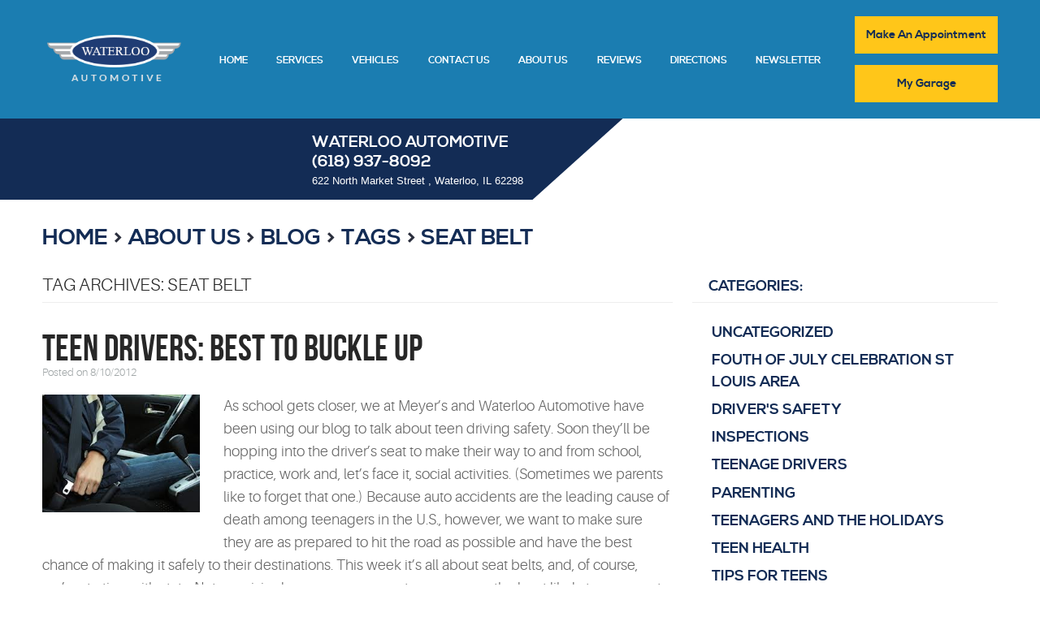

--- FILE ---
content_type: text/html; charset=utf-8
request_url: https://www.waterlooautomotive.com/blog/tags/seat-belt
body_size: 13623
content:
<!DOCTYPE HTML><html lang="en"><!-- HTML Copyright © 2026 Kukui Corporation. All rights reserved. --><head><meta charset="utf-8" /><meta name="viewport" content="width=device-width,initial-scale=1" /><title> Blog - "seat belt" Tag - Waterloo Automotive </title><link rel="canonical" href="https://www.waterlooautomotive.com/blog/tags/seat-belt" /><meta name="robots" content="noindex,nofollow,noarchive,nosnippet" /><meta name="googlebot" content="none,noindex,nofollow,noarchive,nosnippet,noodp,noimageindex" /><meta name="bingbot" content="noindex,nofollow,noarchive,nosnippet,nocache,noodp" /><meta name="msnbot" content="noindex,nofollow,noarchive,nosnippet,nocache,noodp" /><meta name="slurp" content="noindex,nofollow,noarchive,nosnippet,noodp,noydir" /><meta name="teoma" content="noindex,nofollow,noarchive" /><meta name="adsbot-google" content="index,follow,archive,snippet,odp,imageindex" /><meta name="adidxbot" content="index,follow,archive,snippet,cache,odp" /><meta name="description" content="Blog | &quot;seat belt&quot; Tag" /><meta property="og:type" content="website" /><meta property="og:locale" content="en_US" /><meta property="og:site_name" content="Waterloo Automotive" /><meta property="og:url" content="https://www.waterlooautomotive.com/blog/tags/seat-belt" /><meta property="og:title" content="Blog - &quot;seat belt&quot; Tag - Waterloo Automotive" /><meta property="og:description" content="Blog | &quot;seat belt&quot; Tag" /><meta property="og:image" content="https://www.waterlooautomotive.com/Files/images/og-image.jpg" /><link rel="alternate" type="application/rss+xml" href="https://www.waterlooautomotive.com/rss" title="Waterloo Automotive RSS" /><script type="application/ld+json">[{"@context":"https://schema.org","@type":"AutomotiveBusiness","name":"Waterloo Automotive","alternateName":"Waterloo Automotive","telephone":"+1 (618) 937-8092","currenciesAccepted":"USD","priceRange":"$$$","url":"https://www.waterlooautomotive.com","logo":"https://www.waterlooautomotive.com/Files/Images/logo.png","image":"https://www.waterlooautomotive.com/Files/images/google-info-window.jpg","address":{"@type":"PostalAddress","name":"Waterloo Automotive","streetAddress":"622 North Market Street","addressLocality":"Waterloo","addressRegion":"IL","addressCountry":"USA","postalCode":"62298"},"openingHours":["Mon-Thu 07:00-17:30","Fri 07:00-17:00"],"geo":{"@type":"GeoCoordinates","latitude":"38.344432","longitude":"-90.150002"},"hasmap":"https://www.google.com/maps/place/38.344432,-90.150002/@38.344432,-90.150002,17z","aggregateRating":{"@type":"AggregateRating","bestRating":"5","worstRating":"1","ratingCount":"2125","ratingValue":"5"},"sameAs":["https://www.google.com/search?q=Waterloo+Automotive,+622+N+Market+St,+Waterloo,+IL+62298&ludocid=14308190730083382327#lrd=0x87d8bd3330c0e875:0xc690e7a935283437,3","https://www.facebook.com/MeyersWaterloo/","http://www.yelp.com/biz/waterloo-automotive-waterloo","https://www.facebook.com/MeyersWaterloo/reviews/","https://www.yelp.com/biz/waterloo-automotive-waterloo"]},{"@context":"https://schema.org","@type":"BreadcrumbList","itemListElement":[{"@type":"ListItem","position":"1","item":{"@id":"https://www.waterlooautomotive.com","name":"Home"}},{"@type":"ListItem","position":"2","item":{"@id":"https://www.waterlooautomotive.com/about","name":"About Us"}},{"@type":"ListItem","position":"3","item":{"@id":"https://www.waterlooautomotive.com/blog","name":"Blog"}},{"@type":"ListItem","position":"4","item":{"@id":"https://www.waterlooautomotive.com/blog/tags","name":"Tags"}},{"@type":"ListItem","position":"5","item":{"@id":"https://www.waterlooautomotive.com/blog/tags/seat-belt","name":"seat belt"}}]}]</script><!-- Global site tag (gtag.js) - Google Analytics --><script async src="https://www.googletagmanager.com/gtag/js?id=UA-71949250-48"></script><script> window.dataLayer = window.dataLayer || []; function gtag(){dataLayer.push(arguments);} gtag('js', new Date()); gtag('config', 'G-LE9XSJ738L'); gtag('config', 'UA-71949250-48'); gtag('config', 'AW-939467300'); gtag('event', 'conversion', {'send_to': 'AW-939467300/xs1PCMewoWMQpMT8vwM'}); </script><meta name="ahrefs-site-verification" content="05125f1bdbd8257b495b2bd00dd81a3308599bed79675172546d2bc9d991e38a"><style type="text/css">/*! * Bootstrap v3.3.7 (http://getbootstrap.com) * Copyright 2011-2018 Twitter, Inc. * Licensed under MIT (https://github.com/twbs/bootstrap/blob/master/LICENSE) */ /*! * Generated using the Bootstrap Customizer (<none>) * Config saved to config.json and <none> */ /*! * Bootstrap v3.3.7 (http://getbootstrap.com) * Copyright 2011-2016 Twitter, Inc. * Licensed under MIT (https://github.com/twbs/bootstrap/blob/master/LICENSE) */ /*! normalize.css v3.0.3 | MIT License | github.com/necolas/normalize.css */ html{font-family:sans-serif;-ms-text-size-adjust:100%;-webkit-text-size-adjust:100%}body{margin:0}article,aside,details,figcaption,figure,footer,header,hgroup,main,menu,nav,section,summary{display:block}audio,canvas,progress,video{display:inline-block;vertical-align:baseline}audio:not([controls]){display:none;height:0}[hidden],template{display:none}a{background-color:transparent}a:active,a:hover{outline:0}abbr[title]{border-bottom:1px dotted}b,strong{font-weight:bold}dfn{font-style:italic}h1{font-size:2em;margin:.67em 0}mark{background:#ff0;color:#000}small{font-size:80%}sub,sup{font-size:75%;line-height:0;position:relative;vertical-align:baseline}sup{top:-.5em}sub{bottom:-.25em}img{border:0}svg:not(:root){overflow:hidden}figure{margin:1em 40px}hr{-webkit-box-sizing:content-box;-moz-box-sizing:content-box;box-sizing:content-box;height:0}pre{overflow:auto}code,kbd,pre,samp{font-family:monospace,monospace;font-size:1em}button,input,optgroup,select,textarea{color:inherit;font:inherit;margin:0}button{overflow:visible}button,select{text-transform:none}button,html input[type="button"],input[type="reset"],input[type="submit"]{-webkit-appearance:button;cursor:pointer}button[disabled],html input[disabled]{cursor:default}button::-moz-focus-inner,input::-moz-focus-inner{border:0;padding:0}input{line-height:normal}input[type="checkbox"],input[type="radio"]{-webkit-box-sizing:border-box;-moz-box-sizing:border-box;box-sizing:border-box;padding:0}input[type="number"]::-webkit-inner-spin-button,input[type="number"]::-webkit-outer-spin-button{height:auto}input[type="search"]{-webkit-appearance:textfield;-webkit-box-sizing:content-box;-moz-box-sizing:content-box;box-sizing:content-box}input[type="search"]::-webkit-search-cancel-button,input[type="search"]::-webkit-search-decoration{-webkit-appearance:none}fieldset{border:1px solid silver;margin:0 2px;padding:.35em .625em .75em}legend{border:0;padding:0}textarea{overflow:auto}optgroup{font-weight:bold}table{border-collapse:collapse;border-spacing:0}td,th{padding:0}*{-webkit-box-sizing:border-box;-moz-box-sizing:border-box;box-sizing:border-box}*:before,*:after{-webkit-box-sizing:border-box;-moz-box-sizing:border-box;box-sizing:border-box}html{font-size:10px;-webkit-tap-highlight-color:rgba(0,0,0,0)}body{font-family:"Helvetica Neue",Helvetica,Arial,sans-serif;font-size:14px;line-height:1.42857143;color:#333;background-color:#fff}input,button,select,textarea{font-family:inherit;font-size:inherit;line-height:inherit}a{color:#337ab7;text-decoration:none}a:hover,a:focus{color:#23527c;text-decoration:underline}a:focus{outline:5px auto -webkit-focus-ring-color;outline-offset:-2px}figure{margin:0}img{vertical-align:middle}.img-responsive{display:block;max-width:100%;height:auto}.img-rounded{border-radius:6px}.img-thumbnail{padding:4px;line-height:1.42857143;background-color:#fff;border:1px solid #ddd;border-radius:4px;-webkit-transition:all .2s ease-in-out;-o-transition:all .2s ease-in-out;transition:all .2s ease-in-out;display:inline-block;max-width:100%;height:auto}.img-circle{border-radius:50%}hr{margin-top:20px;margin-bottom:20px;border:0;border-top:1px solid #eee}.sr-only{position:absolute;width:1px;height:1px;margin:-1px;padding:0;overflow:hidden;clip:rect(0,0,0,0);border:0}.sr-only-focusable:active,.sr-only-focusable:focus{position:static;width:auto;height:auto;margin:0;overflow:visible;clip:auto}[role="button"]{cursor:pointer}.container{margin-right:auto;margin-left:auto;padding-left:12px;padding-right:12px}@media(min-width:768px){.container{width:744px}}@media(min-width:992px){.container{width:964px}}@media(min-width:1224px){.container{width:1200px}}.container-fluid{margin-right:auto;margin-left:auto;padding-left:12px;padding-right:12px}.row{margin-left:-12px;margin-right:-12px}.col-xs-1,.col-sm-1,.col-md-1,.col-lg-1,.col-xs-2,.col-sm-2,.col-md-2,.col-lg-2,.col-xs-3,.col-sm-3,.col-md-3,.col-lg-3,.col-xs-4,.col-sm-4,.col-md-4,.col-lg-4,.col-xs-5,.col-sm-5,.col-md-5,.col-lg-5,.col-xs-6,.col-sm-6,.col-md-6,.col-lg-6,.col-xs-7,.col-sm-7,.col-md-7,.col-lg-7,.col-xs-8,.col-sm-8,.col-md-8,.col-lg-8,.col-xs-9,.col-sm-9,.col-md-9,.col-lg-9,.col-xs-10,.col-sm-10,.col-md-10,.col-lg-10,.col-xs-11,.col-sm-11,.col-md-11,.col-lg-11,.col-xs-12,.col-sm-12,.col-md-12,.col-lg-12{position:relative;min-height:1px;padding-left:12px;padding-right:12px}.col-xs-1,.col-xs-2,.col-xs-3,.col-xs-4,.col-xs-5,.col-xs-6,.col-xs-7,.col-xs-8,.col-xs-9,.col-xs-10,.col-xs-11,.col-xs-12{float:left}.col-xs-12{width:100%}.col-xs-11{width:91.66666667%}.col-xs-10{width:83.33333333%}.col-xs-9{width:75%}.col-xs-8{width:66.66666667%}.col-xs-7{width:58.33333333%}.col-xs-6{width:50%}.col-xs-5{width:41.66666667%}.col-xs-4{width:33.33333333%}.col-xs-3{width:25%}.col-xs-2{width:16.66666667%}.col-xs-1{width:8.33333333%}.col-xs-pull-12{right:100%}.col-xs-pull-11{right:91.66666667%}.col-xs-pull-10{right:83.33333333%}.col-xs-pull-9{right:75%}.col-xs-pull-8{right:66.66666667%}.col-xs-pull-7{right:58.33333333%}.col-xs-pull-6{right:50%}.col-xs-pull-5{right:41.66666667%}.col-xs-pull-4{right:33.33333333%}.col-xs-pull-3{right:25%}.col-xs-pull-2{right:16.66666667%}.col-xs-pull-1{right:8.33333333%}.col-xs-pull-0{right:auto}.col-xs-push-12{left:100%}.col-xs-push-11{left:91.66666667%}.col-xs-push-10{left:83.33333333%}.col-xs-push-9{left:75%}.col-xs-push-8{left:66.66666667%}.col-xs-push-7{left:58.33333333%}.col-xs-push-6{left:50%}.col-xs-push-5{left:41.66666667%}.col-xs-push-4{left:33.33333333%}.col-xs-push-3{left:25%}.col-xs-push-2{left:16.66666667%}.col-xs-push-1{left:8.33333333%}.col-xs-push-0{left:auto}.col-xs-offset-12{margin-left:100%}.col-xs-offset-11{margin-left:91.66666667%}.col-xs-offset-10{margin-left:83.33333333%}.col-xs-offset-9{margin-left:75%}.col-xs-offset-8{margin-left:66.66666667%}.col-xs-offset-7{margin-left:58.33333333%}.col-xs-offset-6{margin-left:50%}.col-xs-offset-5{margin-left:41.66666667%}.col-xs-offset-4{margin-left:33.33333333%}.col-xs-offset-3{margin-left:25%}.col-xs-offset-2{margin-left:16.66666667%}.col-xs-offset-1{margin-left:8.33333333%}.col-xs-offset-0{margin-left:0%}@media(min-width:768px){.col-sm-1,.col-sm-2,.col-sm-3,.col-sm-4,.col-sm-5,.col-sm-6,.col-sm-7,.col-sm-8,.col-sm-9,.col-sm-10,.col-sm-11,.col-sm-12{float:left}.col-sm-12{width:100%}.col-sm-11{width:91.66666667%}.col-sm-10{width:83.33333333%}.col-sm-9{width:75%}.col-sm-8{width:66.66666667%}.col-sm-7{width:58.33333333%}.col-sm-6{width:50%}.col-sm-5{width:41.66666667%}.col-sm-4{width:33.33333333%}.col-sm-3{width:25%}.col-sm-2{width:16.66666667%}.col-sm-1{width:8.33333333%}.col-sm-pull-12{right:100%}.col-sm-pull-11{right:91.66666667%}.col-sm-pull-10{right:83.33333333%}.col-sm-pull-9{right:75%}.col-sm-pull-8{right:66.66666667%}.col-sm-pull-7{right:58.33333333%}.col-sm-pull-6{right:50%}.col-sm-pull-5{right:41.66666667%}.col-sm-pull-4{right:33.33333333%}.col-sm-pull-3{right:25%}.col-sm-pull-2{right:16.66666667%}.col-sm-pull-1{right:8.33333333%}.col-sm-pull-0{right:auto}.col-sm-push-12{left:100%}.col-sm-push-11{left:91.66666667%}.col-sm-push-10{left:83.33333333%}.col-sm-push-9{left:75%}.col-sm-push-8{left:66.66666667%}.col-sm-push-7{left:58.33333333%}.col-sm-push-6{left:50%}.col-sm-push-5{left:41.66666667%}.col-sm-push-4{left:33.33333333%}.col-sm-push-3{left:25%}.col-sm-push-2{left:16.66666667%}.col-sm-push-1{left:8.33333333%}.col-sm-push-0{left:auto}.col-sm-offset-12{margin-left:100%}.col-sm-offset-11{margin-left:91.66666667%}.col-sm-offset-10{margin-left:83.33333333%}.col-sm-offset-9{margin-left:75%}.col-sm-offset-8{margin-left:66.66666667%}.col-sm-offset-7{margin-left:58.33333333%}.col-sm-offset-6{margin-left:50%}.col-sm-offset-5{margin-left:41.66666667%}.col-sm-offset-4{margin-left:33.33333333%}.col-sm-offset-3{margin-left:25%}.col-sm-offset-2{margin-left:16.66666667%}.col-sm-offset-1{margin-left:8.33333333%}.col-sm-offset-0{margin-left:0%}}@media(min-width:992px){.col-md-1,.col-md-2,.col-md-3,.col-md-4,.col-md-5,.col-md-6,.col-md-7,.col-md-8,.col-md-9,.col-md-10,.col-md-11,.col-md-12{float:left}.col-md-12{width:100%}.col-md-11{width:91.66666667%}.col-md-10{width:83.33333333%}.col-md-9{width:75%}.col-md-8{width:66.66666667%}.col-md-7{width:58.33333333%}.col-md-6{width:50%}.col-md-5{width:41.66666667%}.col-md-4{width:33.33333333%}.col-md-3{width:25%}.col-md-2{width:16.66666667%}.col-md-1{width:8.33333333%}.col-md-pull-12{right:100%}.col-md-pull-11{right:91.66666667%}.col-md-pull-10{right:83.33333333%}.col-md-pull-9{right:75%}.col-md-pull-8{right:66.66666667%}.col-md-pull-7{right:58.33333333%}.col-md-pull-6{right:50%}.col-md-pull-5{right:41.66666667%}.col-md-pull-4{right:33.33333333%}.col-md-pull-3{right:25%}.col-md-pull-2{right:16.66666667%}.col-md-pull-1{right:8.33333333%}.col-md-pull-0{right:auto}.col-md-push-12{left:100%}.col-md-push-11{left:91.66666667%}.col-md-push-10{left:83.33333333%}.col-md-push-9{left:75%}.col-md-push-8{left:66.66666667%}.col-md-push-7{left:58.33333333%}.col-md-push-6{left:50%}.col-md-push-5{left:41.66666667%}.col-md-push-4{left:33.33333333%}.col-md-push-3{left:25%}.col-md-push-2{left:16.66666667%}.col-md-push-1{left:8.33333333%}.col-md-push-0{left:auto}.col-md-offset-12{margin-left:100%}.col-md-offset-11{margin-left:91.66666667%}.col-md-offset-10{margin-left:83.33333333%}.col-md-offset-9{margin-left:75%}.col-md-offset-8{margin-left:66.66666667%}.col-md-offset-7{margin-left:58.33333333%}.col-md-offset-6{margin-left:50%}.col-md-offset-5{margin-left:41.66666667%}.col-md-offset-4{margin-left:33.33333333%}.col-md-offset-3{margin-left:25%}.col-md-offset-2{margin-left:16.66666667%}.col-md-offset-1{margin-left:8.33333333%}.col-md-offset-0{margin-left:0%}}@media(min-width:1224px){.col-lg-1,.col-lg-2,.col-lg-3,.col-lg-4,.col-lg-5,.col-lg-6,.col-lg-7,.col-lg-8,.col-lg-9,.col-lg-10,.col-lg-11,.col-lg-12{float:left}.col-lg-12{width:100%}.col-lg-11{width:91.66666667%}.col-lg-10{width:83.33333333%}.col-lg-9{width:75%}.col-lg-8{width:66.66666667%}.col-lg-7{width:58.33333333%}.col-lg-6{width:50%}.col-lg-5{width:41.66666667%}.col-lg-4{width:33.33333333%}.col-lg-3{width:25%}.col-lg-2{width:16.66666667%}.col-lg-1{width:8.33333333%}.col-lg-pull-12{right:100%}.col-lg-pull-11{right:91.66666667%}.col-lg-pull-10{right:83.33333333%}.col-lg-pull-9{right:75%}.col-lg-pull-8{right:66.66666667%}.col-lg-pull-7{right:58.33333333%}.col-lg-pull-6{right:50%}.col-lg-pull-5{right:41.66666667%}.col-lg-pull-4{right:33.33333333%}.col-lg-pull-3{right:25%}.col-lg-pull-2{right:16.66666667%}.col-lg-pull-1{right:8.33333333%}.col-lg-pull-0{right:auto}.col-lg-push-12{left:100%}.col-lg-push-11{left:91.66666667%}.col-lg-push-10{left:83.33333333%}.col-lg-push-9{left:75%}.col-lg-push-8{left:66.66666667%}.col-lg-push-7{left:58.33333333%}.col-lg-push-6{left:50%}.col-lg-push-5{left:41.66666667%}.col-lg-push-4{left:33.33333333%}.col-lg-push-3{left:25%}.col-lg-push-2{left:16.66666667%}.col-lg-push-1{left:8.33333333%}.col-lg-push-0{left:auto}.col-lg-offset-12{margin-left:100%}.col-lg-offset-11{margin-left:91.66666667%}.col-lg-offset-10{margin-left:83.33333333%}.col-lg-offset-9{margin-left:75%}.col-lg-offset-8{margin-left:66.66666667%}.col-lg-offset-7{margin-left:58.33333333%}.col-lg-offset-6{margin-left:50%}.col-lg-offset-5{margin-left:41.66666667%}.col-lg-offset-4{margin-left:33.33333333%}.col-lg-offset-3{margin-left:25%}.col-lg-offset-2{margin-left:16.66666667%}.col-lg-offset-1{margin-left:8.33333333%}.col-lg-offset-0{margin-left:0%}}.clearfix:before,.clearfix:after,.container:before,.container:after,.container-fluid:before,.container-fluid:after,.row:before,.row:after{content:" ";display:table}.clearfix:after,.container:after,.container-fluid:after,.row:after{clear:both}.center-block{display:block;margin-left:auto;margin-right:auto}.pull-right{float:right!important}.pull-left{float:left!important}.hide{display:none!important}.show{display:block!important}.invisible{visibility:hidden}.text-hide{font:0/0 a;color:transparent;text-shadow:none;background-color:transparent;border:0}.hidden{display:none!important}.affix{position:fixed}@-ms-viewport{width:device-width;}.visible-xs,.visible-sm,.visible-md,.visible-lg{display:none!important}.visible-xs-block,.visible-xs-inline,.visible-xs-inline-block,.visible-sm-block,.visible-sm-inline,.visible-sm-inline-block,.visible-md-block,.visible-md-inline,.visible-md-inline-block,.visible-lg-block,.visible-lg-inline,.visible-lg-inline-block{display:none!important}@media(max-width:767px){.visible-xs{display:block!important}table.visible-xs{display:table!important}tr.visible-xs{display:table-row!important}th.visible-xs,td.visible-xs{display:table-cell!important}}@media(max-width:767px){.visible-xs-block{display:block!important}}@media(max-width:767px){.visible-xs-inline{display:inline!important}}@media(max-width:767px){.visible-xs-inline-block{display:inline-block!important}}@media(min-width:768px) and (max-width:991px){.visible-sm{display:block!important}table.visible-sm{display:table!important}tr.visible-sm{display:table-row!important}th.visible-sm,td.visible-sm{display:table-cell!important}}@media(min-width:768px) and (max-width:991px){.visible-sm-block{display:block!important}}@media(min-width:768px) and (max-width:991px){.visible-sm-inline{display:inline!important}}@media(min-width:768px) and (max-width:991px){.visible-sm-inline-block{display:inline-block!important}}@media(min-width:992px) and (max-width:1223px){.visible-md{display:block!important}table.visible-md{display:table!important}tr.visible-md{display:table-row!important}th.visible-md,td.visible-md{display:table-cell!important}}@media(min-width:992px) and (max-width:1223px){.visible-md-block{display:block!important}}@media(min-width:992px) and (max-width:1223px){.visible-md-inline{display:inline!important}}@media(min-width:992px) and (max-width:1223px){.visible-md-inline-block{display:inline-block!important}}@media(min-width:1224px){.visible-lg{display:block!important}table.visible-lg{display:table!important}tr.visible-lg{display:table-row!important}th.visible-lg,td.visible-lg{display:table-cell!important}}@media(min-width:1224px){.visible-lg-block{display:block!important}}@media(min-width:1224px){.visible-lg-inline{display:inline!important}}@media(min-width:1224px){.visible-lg-inline-block{display:inline-block!important}}@media(max-width:767px){.hidden-xs{display:none!important}}@media(min-width:768px) and (max-width:991px){.hidden-sm{display:none!important}}@media(min-width:992px) and (max-width:1223px){.hidden-md{display:none!important}}@media(min-width:1224px){.hidden-lg{display:none!important}}.visible-print{display:none!important}@media print{.visible-print{display:block!important}table.visible-print{display:table!important}tr.visible-print{display:table-row!important}th.visible-print,td.visible-print{display:table-cell!important}}.visible-print-block{display:none!important}@media print{.visible-print-block{display:block!important}}.visible-print-inline{display:none!important}@media print{.visible-print-inline{display:inline!important}}.visible-print-inline-block{display:none!important}@media print{.visible-print-inline-block{display:inline-block!important}}@media print{.hidden-print{display:none!important}}*{outline:0;margin:0;border:0;padding:0}html,body,div,span,applet,object,embed,iframe,h1,h2,h3,h4,h5,h6,p,blockquote,pre,a,abbr,acronym,address,big,cite,code,del,dfn,em,img,ins,kbd,q,s,samp,small,strike,strong,sub,sup,tt,var,b,u,i,center,dl,dt,dd,ol,ul,li,fieldset,form,label,legend,table,caption,tbody,tfoot,thead,tr,th,td,article,aside,canvas,details,figure,figcaption,footer,header,hgroup,menu,nav,output,ruby,section,summary,time,mark,audio,video{background:transparent;font-size:100%;font-family:Arial,Sans-Serif;text-decoration:none;vertical-align:baseline}html,body,form{font-size:16px}body{line-height:1}article,aside,details,figcaption,figure,footer,header,hgroup,menu,nav,section{display:block}table{border-collapse:collapse;border-spacing:0}blockquote,q{quotes:none}blockquote:before,blockquote:after,q:before,q:after{content:'';content:none}input,select{border:thin solid;vertical-align:middle}textarea{border:thin solid;vertical-align:top}a:hover,a:active,a:focus{outline:0!important}.uic-hidden{display:none}.uic-active,.uic-visible{display:initial}.container-xl{max-width:1392px;margin:auto}.col-centered{float:none;margin:0 auto}.col-no-padding{padding:0}.wrapper{max-width:1920px;margin:0 auto;overflow:hidden}.covid-banner{display:flex;flex-wrap:wrap;align-items:center;justify-content:center;padding:30px;background:#122b54}.covid-banner img{margin:0 22px}.covid-banner h3{margin:0;font:700 1.875em/1 'Nexa',Arial,sans-serif;text-transform:uppercase;color:#ffce00}.covid-banner h3 span{display:inline-block;font:inherit;color:#fff}.covid-banner a{width:150px;max-width:calc(100% - 90px);margin:0 45px;padding:11px 10px 10px;background:#ffce00;font:700 1.125em/1.2 'Nexa',Arial,sans-serif;text-transform:uppercase;color:#122b54;text-decoration:none;transition:all ease-in-out .3s}.covid-banner a:hover,.covid-banner a:focus,.covid-banner a:active{background:#309ed7;color:#ffce00}@media(max-width:767px){.covid-banner{flex-direction:column;padding:55px 20px 15px}.covid-banner img{margin-bottom:15px}.covid-banner a{margin-top:15px}}.header{position:relative;background:#1b7db1;padding:20px 0}.header-logo-container{text-align:center}.header-logo{display:inline-block;max-width:165px;width:100%}.header-logo img{display:block;margin:0 auto;max-width:100%}.phone-address-wrapper{position:relative;overflow:hidden}.template-home .phone-address-wrapper{z-index:2;position:absolute;width:100%;background:none;overflow:hidden}.phone-address-wrapper:before{position:absolute;content:"";left:-57px;width:55%;height:100%;max-width:1100px;max-height:100px;background-color:#132c55;transform:skewX(-48deg)}.header-reviews-rating{position:relative;padding:20px 0;max-width:380px;margin-left:30%}.header-keywords{display:block;margin:0 auto 5px;color:#fff;font:700 1.1875em/1em 'Nexa',Arial,sans-serif;text-transform:uppercase}.header-phone-link{display:inline-block;margin-bottom:5px;color:#fff;font:700 1.1875em/1em 'Nexa',Arial,sans-serif;text-transform:uppercase;text-decoration:none;transition:all ease-in-out .3s}.header-phone-link strong{font:inherit}.header-phone-link:hover,.header-phone-link:active,.header-phone-link:focus{color:#ffc619;text-decoration:none}.header-address{color:#fff;font:400 .812em/1em Arial,Sans-Serif;transition:all ease-in-out .3s}.header-address:hover,.header-address:focus,.header-address:active{color:#ffc619;text-decoration:none}.appt-btn.btn{font-size:.875rem;text-transform:capitalize;padding:.75rem;width:100%}button.appt-btn.btn{margin-bottom:0}.nav-trigger{display:block;padding:10px;width:50px;height:45px;background:none}.nav-trigger .icon,.nav-trigger .icon:before,.nav-trigger .icon:after{position:relative;display:block;width:100%;height:20%;background:#fff;content:"";font-size:0;border-radius:5px}.nav-trigger .icon:before{top:-200%;height:100%}.nav-trigger .icon:after{bottom:-100%;height:100%}.nav{z-index:500;position:relative;width:100%;height:auto}.nav ul{list-style:none;text-align:center}.nav li{position:relative}.nav li:hover>ul,.nav li:focus>ul,.nav li:active>ul{display:block}.nav a{display:inline-block;text-decoration:none}.nav li.static{display:inline-block}.nav li.static{position:relative;padding:10px 0}.nav li.static>a{color:#fff;font:700 .75em/1em 'Nexa',Arial,sans-serif;text-transform:uppercase}.nav li.static:first-child{margin-left:0}.nav li.static:last-child{margin-right:0}.nav li.static:hover>a,.nav li.static:focus>a,.nav li.static:active>a,.nav li.static a.selected{color:#ffc619;text-decoration:none}.nav ul.dynamic{z-index:100;position:absolute;top:100%;left:0;display:none;min-width:220px;background:#02a5e6}.nav li.dynamic{display:block;text-align:left}.nav li.dynamic.has-dynamic{padding-right:15px}.nav li.dynamic>a{padding:10px 20px;width:100%;color:#fff;font:700 .75em/1em 'Nexa',Arial,sans-serif;text-decoration:none;text-transform:uppercase}.nav li.dynamic:hover>a,.nav li.dynamic:focus>a,.nav li.dynamic:active>a,.nav li.dynamic>a.selected{color:#c1c1c1}.nav ul.dynamic ul{top:0;left:100%;min-width:100%}.nav li.static:last-child ul{left:-100%!important}.breadcrumbs{margin:1.5em 0 .75em;color:#2a2e3d;text-transform:uppercase;list-style:none}.breadcrumbs li{display:inline-block;font:700 1.7em/1.4em 'Nexa',Arial,sans-serif}.breadcrumbs li+li:before{display:inline-block;padding:0 .25em;content:">"}.breadcrumbs a{color:#132c55;text-decoration:none;font:700 1em/1.4em 'Nexa',Arial,sans-serif}.breadcrumbs a:hover{text-decoration:underline}.btn{display:inline-block;margin:0 auto 1em;border:0;padding:20px 10px 17px;max-width:100%;background:#ffc619;color:#132c55;font:700 1.25em/1.6em 'Nexa',Arial,sans-serif;text-align:center;text-transform:uppercase;text-decoration:none;-webkit-transition:all .5s ease 0s;-moz-transition:all .5s ease 0s;transition:all .5s ease 0s}.btn:hover,.btn:focus,.btn:active{background:#132c55;color:#ffc619;text-decoration:none}.btn:disabled,.btn:disabled:hover,.btn.disabled,.btn.disabled:hover{background:#ccc;color:#fff;cursor:not-allowed}.btn.btn-submit{margin-top:15px;width:100%}.btn-writeareview{position:relative}.btn-writeareview:after{z-index:-1;position:absolute;content:'';top:0;right:-23px;bottom:0;left:-23px;background:#ffc619;transform:skewX(-35deg);-webkit-transition:all .5s ease 0s;-moz-transition:all .5s ease 0s;transition:all .5s ease 0s}.btn-writeareview:hover::after,.btn-writeareview:active::after,.btn-writeareview:focus::after{background:#132c55}.btn-routemap{height:48px;padding:10px 20px}@media(min-width:1224px) and (max-width:1500px){.phone-address-wrapper::before{width:60%}}@media(min-width:1980px){.header-reviews-rating{margin-left:15%}}@media(max-width:1223px){.template-home .phone-address-wrapper,.phone-address-wrapper{position:relative;overflow:hidden;background-color:#132c55;text-align:center}.phone-address-wrapper:before{display:none}.header-reviews-rating{margin:0 auto}.nav li.static{margin-right:2px}}@media(min-width:992px){.nav-trigger{display:none}.nav-section ul.dynamic>.has-dynamic:before{content:"";position:absolute;top:12px;right:5px;display:block;border:5px solid transparent;border-left:5px solid #fff;width:1px}.nav ul{display:flex;justify-content:space-around;flex-flow:row wrap}}@media(max-width:991px){html,form,body{font-size:15px}.nav-trigger{display:block;position:fixed;top:10px;right:10px;z-index:901;background:rgba(119,113,110,.5)}.nav{z-index:900;position:fixed;top:0;right:-60%;overflow-y:auto;width:60%;height:100%;background:#132c55}.nav.nav-hidden,.nav.nav-visible{-moz-transition-duration:.5s;-webkit-transition-duration:.5s;-o-transition-duration:.5s;transition-duration:.5s}.nav.nav-visible{right:0%;-moz-transition-timing-function:ease-in;-webkit-transition-timing-function:ease-in;-o-transition-timing-function:ease-in;transition-timing-function:ease-in}.nav.nav-hidden{right:-60%;-moz-transition-timing-function:cubic-bezier(0,1,.5,1);-webkit-transition-timing-function:cubic-bezier(0,1,.5,1);-o-transition-timing-function:cubic-bezier(0,1,.5,1);transition-timing-function:cubic-bezier(0,1,.5,1)}.nav ul{position:static!important;margin:5px 0 5px 20px;min-width:0!important;background:none!important;text-align:left}.nav ul.static{margin-top:70px}.nav li{display:block!important;background:none!important;text-align:left}.nav a{display:inline-block;width:auto}.nav li.static>a{color:#fff}.nav li.static:hover>a,.nav li.static:focus>a,.nav li.static:active>a{color:#ffc619;text-decoration:none}ul.static>.has-dynamic:before,ul.dynamic>.has-dynamic:before{content:"";position:absolute;top:12px;right:5px;display:block;border:5px solid transparent;border-top:5px solid #fff;width:1px}.nav li.dynamic.has-dynamic{padding:0}.header-logo{max-width:224px}.header-reviews-rating{margin:0 auto;text-align:center}.appt-btn.btn{margin-top:1.5rem}}@media(min-width:768px) and (max-width:991px){.phone-address-wrapper::before{width:75%}}@media(max-width:767px){.header-keywords,.header-phone-link{margin-bottom:15px}.header-address{font-size:1em}.nav li.dynamic>a{padding:10px 5px}.header-reviews-rating .carfax-logo{width:100px;margin-top:1em}}@media(min-width:992px){.header .row{display:flex;align-items:center}}@media(min-width:768px) and (max-width:991px){.appt-btn.btn{margin-top:0}.header-logo img{margin-bottom:12px}.appt-btn.btn{margin-top:0;max-width:200px;margin-left:5px;margin-right:5px}}@media(max-width:767px){.appt-btn.btn{margin-top:0}.header-logo img{margin-bottom:16px}.header-logo img{margin-bottom:12px}.appt-btn.btn{margin-top:0;max-width:170px;margin-left:5px;margin-right:5px}}:focus-visible{border:2px solid #b41f24;outline:2px solid #b41f24}.banner4{margin:0 auto;display:flex;align-items:center;justify-content:center}.banner4 img{display:block;max-width:100%;height:auto}@font-face{font-family:'Nexa';src:url('https://cdn.kukui.com/fonts/nexa/nexa_bold-webfont.eot');src:url('https://cdn.kukui.com/fonts/nexa/nexa_bold-webfont.eot?#iefix') format('embedded-opentype'),url('https://cdn.kukui.com/fonts/nexa/nexa_bold-webfont.woff2') format('woff2'),url('https://cdn.kukui.com/fonts/nexa/nexa_bold-webfont.woff') format('woff'),url('https://cdn.kukui.com/fonts/nexa/nexa_bold-webfont.ttf') format('truetype'),url('https://cdn.kukui.com/fonts/nexa/nexa_bold-webfont.svg#nexa_boldregular') format('svg');font-weight:700;font-style:normal;font-display:swap}@font-face{font-family:'Nexa';src:url('https://cdn.kukui.com/fonts/nexa/nexa_light-webfont.eot');src:url('https://cdn.kukui.com/fonts/nexa/nexa_light-webfont.eot?#iefix') format('embedded-opentype'),url('https://cdn.kukui.com/fonts/nexa/nexa_light-webfont.woff2') format('woff2'),url('https://cdn.kukui.com/fonts/nexa/nexa_light-webfont.woff') format('woff'),url('https://cdn.kukui.com/fonts/nexa/nexa_light-webfont.ttf') format('truetype'),url('https://cdn.kukui.com/fonts/nexa/nexa_light-webfont.svg#nexa_lightregular') format('svg');font-weight:300;font-style:normal;font-display:swap}@font-face{font-family:'Aileron';src:url('https://cdn.kukui.com/fonts/aileron/aileron-light-webfont.eot');src:url('https://cdn.kukui.com/fonts/aileron/aileron-light-webfont.eot?#iefix') format('embedded-opentype'),url('https://cdn.kukui.com/fonts/aileron/aileron-light-webfont.woff2') format('woff2'),url('https://cdn.kukui.com/fonts/aileron/aileron-light-webfont.woff') format('woff'),url('https://cdn.kukui.com/fonts/aileron/aileron-light-webfont.ttf') format('truetype'),url('https://cdn.kukui.com/fonts/aileron/aileron-light-webfont.svg#aileronlight') format('svg');font-weight:300;font-style:normal;font-display:swap}@font-face{font-family:'Aileron';src:url('https://cdn.kukui.com/fonts/aileron/aileron-bold-webfont.eot');src:url('https://cdn.kukui.com/fonts/aileron/aileron-bold-webfont.eot?#iefix') format('embedded-opentype'),url('https://cdn.kukui.com/fonts/aileron/aileron-bold-webfont.woff2') format('woff2'),url('https://cdn.kukui.com/fonts/aileron/aileron-bold-webfont.woff') format('woff'),url('https://cdn.kukui.com/fonts/aileron/aileron-bold-webfont.ttf') format('truetype'),url('https://cdn.kukui.com/fonts/aileron/aileron-bold-webfont.svg#aileronbold') format('svg');font-weight:700;font-style:normal;font-display:swap}@font-face{font-family:'Bebas Neue';src:url('https://cdn.kukui.com/fonts/bebas-neue/bebasneue_bold-webfont.eot');src:url('https://cdn.kukui.com/fonts/bebas-neue/bebasneue_bold-webfont.eot?#iefix') format('embedded-opentype'),url('https://cdn.kukui.com/fonts/bebas-neue/bebasneue_bold-webfont.woff2') format('woff2'),url('https://cdn.kukui.com/fonts/bebas-neue/bebasneue_bold-webfont.woff') format('woff'),url('https://cdn.kukui.com/fonts/bebas-neue/bebasneue_bold-webfont.ttf') format('truetype'),url('https://cdn.kukui.com/fonts/bebas-neue/bebasneue_bold-webfont.svg#bebas_neuebold') format('svg');font-weight:700;font-style:normal;font-display:swap}@font-face{font-family:'cms';src:url('/Themes/Automotive/Assets/fonts/cms/cms.eot');src:url('/Themes/Automotive/Assets/fonts/cms/cms.eot?#iefix') format('embedded-opentype'),url('/Themes/Automotive/Assets/fonts/cms/cms.woff2') format('woff2'),url('/Themes/Automotive/Assets/fonts/cms/cms.woff') format('woff'),url('/Themes/Automotive/Assets/fonts/cms/cms.ttf') format('truetype'),url('/Themes/Automotive/Assets/fonts/cms/cms.svg') format('svg');font-style:normal;font-weight:normal;font-display:swap}</style><meta name="theme-color" content="#f31434"><link type="image/x-icon" href="https://www.waterlooautomotive.com/favicon.ico?v=2" rel="shortcut icon" /></head><body class="page page-blog template template-blog" itemscope="itemscope" itemtype="https://schema.org/AutomotiveBusiness"><meta itemprop="name" content="Waterloo Automotive" /><meta itemprop="alternateName" content="Waterloo Automotive" /><meta itemprop="image" content="https://www.waterlooautomotive.com/Files/images/google-info-window.jpg" /><meta itemprop="telephone" content="+1 (618) 937-8092" /><meta itemprop="priceRange" content="$$$" /><!--[if lt IE 9]><script type="text/javascript" src="https://oss.maxcdn.com/html5shiv/3.7.2/html5shiv.min.js"></script><script type="text/javascript" src="https://oss.maxcdn.com/respond/1.4.2/respond.min.js"></script><![endif]--><script type='text/javascript' id="myGarageLoader" src="https://mygarage.kukui.com/MyGarageLoader.js?id=f7f3c290-c372-49a7-9b50-c10f6cdb4b4c" defer=""></script><form method="post" action="./seat-belt" id="ctl04" class="wrapper"><div class="aspNetHidden"><input type="hidden" name="__EVENTTARGET" id="__EVENTTARGET" value="" /><input type="hidden" name="__EVENTARGUMENT" id="__EVENTARGUMENT" value="" /><input type="hidden" name="__VIEWSTATE" id="__VIEWSTATE" value="LT3OgAmC4+tYn04bW/u5RhZOxxeXJ8Wl0uMnqW466nsW89Ct8DxkKHnyvxUaBjxE1n8d/sKJtNSZFJbo8L0TIEk5f877OXtdl1VcQ6wOAUE=" /></div><script data-uic-fixedscript="">window.sclDataSource ={"inDebugMode":false,"inEditMode":false,"locations":[{"id":"Waterloo Automotive","name":"Waterloo Automotive","street":"622 North Market Street","city":"Waterloo","region":"IL","zip":"62298","imageurl":"/Files/Images/google-info-window-waterloo.jpg","url":"http://www.waterlooautomotive.com/","lat":"38.344432","lng":"-90.150002","phone":"(618) 937-8092","worktime":{"locationID":"Waterloo Automotive","hoursOffset":1,"daysOffset":1,"workingDays":[{"code":1,"intervals":[{"open":"07:00","close":"17:30"}]},{"code":2,"intervals":[{"open":"07:00","close":"17:30"}]},{"code":3,"intervals":[{"open":"07:00","close":"17:30"}]},{"code":4,"intervals":[{"open":"07:00","close":"17:30"}]},{"code":5,"intervals":[{"open":"07:00","close":"17:00"}]}],"enabledDays":[],"disabledDays":[]},"formatedworktime":"Mon - Thu: 7:00 AM - 5:30 PM, Fri: 7:00 AM - 5:00 PM"}],"appointments":{"worktime":[{"locationID":"Waterloo Automotive","hoursOffset":1,"daysOffset":1,"workingDays":[{"code":1,"intervals":[{"open":"07:00","close":"17:30"}]},{"code":2,"intervals":[{"open":"07:00","close":"17:30"}]},{"code":3,"intervals":[{"open":"07:00","close":"17:30"}]},{"code":4,"intervals":[{"open":"07:00","close":"17:30"}]},{"code":5,"intervals":[{"open":"07:00","close":"17:00"}]}],"enabledDays":[],"disabledDays":[]}]},"directions":{"apikey":""}};</script><header class="header"><div class="container"><div class="row"><div class="col-xs-12 col-md-2 col-lg-2 header-logo-container"><a href="https://www.waterlooautomotive.com" title="Waterloo Automotive" class="header-logo"><img src="https://www.waterlooautomotive.com/Files/Images/logo.png" alt="Waterloo Automotive" /></a></div><div class="col-xs-12 col-md-7 col-lg-8"><button class="nav-trigger" type="button" title="Toggle navigation." data-uic-navigation-trigger="header"><span class="icon"></span><span class="sr-only">Toggle Menu</span></button><div data-uic-navigation="header" class="nav nav-hidden"><ul class="static" role="menubar"><li class="static" role="menuitem"><a href="/" title="Home">Home</a></li><li class="static has-dynamic" role="menuitem"><a href="/auto-repair-services" title="Services">Services</a><ul class="dynamic"><li class="dynamic" role="menuitem"><a href="/brake-service" title="Brake Service">Brake Service</a></li><li class="dynamic" role="menuitem"><a href="/car-maintenance" title="Car Maintenance">Car Maintenance</a></li><li class="dynamic" role="menuitem"><a href="/tire-alignment" title="Wheel Alignment">Wheel Alignment</a></li><li class="dynamic" role="menuitem"><a href="/car-ac-repair" title="Car AC Repair">Air Conditioning</a></li><li class="dynamic" role="menuitem"><a href="/radiator-repair" title="Radiator Repair">Radiator Repair</a></li><li class="dynamic" role="menuitem"><a href="/checklight" title="Check Engine Light">Check Engine Light</a></li><li class="dynamic" role="menuitem"><a href="/transmission-repair" title="Transmission Repair">Transmission Repair</a></li><li class="dynamic" role="menuitem"><a href="/engine-repair" title="Engine Repair">Engine Repair</a></li><li class="dynamic" role="menuitem"><a href="/exhaust-repair" title="Exhaust Repair">Exhaust Repair</a></li><li class="dynamic" role="menuitem"><a href="/honda-acura" title="Honda and Acura Service">Honda and Acura Service</a></li><li class="dynamic" role="menuitem"><a href="/toyota-lexus" title="Toyota and Lexus">Toyota and Lexus</a></li><li class="dynamic" role="menuitem"><a href="/tire-services" title="Tire Services in Waterloo">Tires</a></li></ul></li><li class="static" role="menuitem"><a href="/vehicles" title="Vehicles">Vehicles</a></li><li class="static" role="menuitem"><a href="/appointments" title="Contact Us">Contact Us</a></li><li class="static has-dynamic" role="menuitem"><a href="/about" title="About Us">About Us</a><ul class="dynamic"><li class="dynamic" role="menuitem"><a href="/careers" title="Careers">Careers</a></li><li class="dynamic" role="menuitem"><a href="/missionstatement" title="Mission Statement">Mission Statement</a></li><li class="dynamic" role="menuitem"><a href="/gallery" title="">Gallery</a></li><li class="dynamic" role="menuitem"><a href="/faqs" title="FAQ's">FAQ's</a></li><li class="dynamic" role="menuitem"><a href="/tips" title="Car Care Tips">Car Care Tips</a></li><li class="dynamic" role="menuitem"><a href="/free-second-opinions" title="Free Second Opinions">Free Second Opinions</a></li><li class="dynamic" role="menuitem"><a href="/videos" title="Videos">Videos </a></li></ul></li><li class="static" role="menuitem"><a href="/reviews" title="Reviews">Reviews</a></li><li class="static" role="menuitem"><a href="/directions" title="Directions">Directions</a></li><li class="static" role="menuitem"><a href="/newsletter" title="Newsletter">Newsletter</a></li></ul></div></div><div class="col-xs-12 col-md-3 col-lg-2 col-xs-text-center"><a href="/appointments" class="btn appt-btn" title="Make An Appointment">Make An Appointment</a><button class="btn appt-btn" id="myGarage" type="button">My Garage</button></div></div></div></header><div class="phone-address-wrapper"><div class="header-reviews-rating"><h1 class="header-keywords"> Waterloo Automotive </h1><div itemscope="itemscope" itemtype="https://schema.org/PostalAddress" class="header-location-info"><meta itemprop="streetAddress" content="622 North Market Street" /><meta itemprop="addressLocality" content="Waterloo" /><meta itemprop="addressRegion" content="IL" /><meta itemprop="postalCode" content="62298" /><meta itemprop="telephone" content="+1 (618) 937-8092" /><a href="tel:6189378092" title="Call Waterloo Automotive" class="header-phone-link"><strong>(618) 937-8092</strong></a><br><a href="https://www.waterlooautomotive.com/directions" title="Get directions" class="header-address"><span>622 North Market Street</span> , <span>Waterloo, IL 62298</span></a></div><img src="/files/images/carfax-logo-2024.png" alt="Carfax | Top-rated Service Cente | Waterloo Automotive " class="carfax-logo hidden-sm hidden-md hidden-lg" /></div></div><div class="main" data-uic-layoutpush="auto"><div class="container"><div class="row"><div class="col-xs-12"><ul class="breadcrumbs" itemscope="itemscope" itemtype="https://schema.org/BreadcrumbList"><li itemscope itemtype="https://schema.org/ListItem" itemprop="itemListElement"><meta itemprop="url" content="https://www.waterlooautomotive.com" /><meta itemprop="name" content="Home" /><meta itemprop="position" content="1" /><a itemprop="item" href="https://www.waterlooautomotive.com" title="Home">Home</a></li><li itemscope itemtype="https://schema.org/ListItem" itemprop="itemListElement"><meta itemprop="url" content="https://www.waterlooautomotive.com/about" /><meta itemprop="name" content="About Us" /><meta itemprop="position" content="2" /><a itemprop="item" href="https://www.waterlooautomotive.com/about" title="About Us">About Us</a></li><li itemscope itemtype="https://schema.org/ListItem" itemprop="itemListElement"><meta itemprop="url" content="https://www.waterlooautomotive.com/blog" /><meta itemprop="name" content="Blog" /><meta itemprop="position" content="3" /><a itemprop="item" href="https://www.waterlooautomotive.com/blog" title="Blog">Blog</a></li><li itemscope itemtype="https://schema.org/ListItem" itemprop="itemListElement"><meta itemprop="url" content="https://www.waterlooautomotive.com/blog/tags" /><meta itemprop="name" content="Tags" /><meta itemprop="position" content="4" /><a itemprop="item" href="https://www.waterlooautomotive.com/blog/tags" title="Tags">Tags</a></li><li itemscope itemtype="https://schema.org/ListItem" itemprop="itemListElement"><meta itemprop="url" content="https://www.waterlooautomotive.com/blog/tags/seat-belt" /><meta itemprop="name" content="seat belt" /><meta itemprop="position" content="5" /><a itemprop="item" href="https://www.waterlooautomotive.com/blog/tags/seat-belt" title="&quot;seat belt&quot; Tag">seat belt</a></li></ul></div></div></div><div class="container"><div class="row"><div class="col-xs-12 col-md-8"><div class="row"><div data-module="blogprovider" class="col-xs-12 module module-blogprovider"><div class="row"><div class="col-xs-12 articles-list"><h2>Tag Archives: seat belt</h2><div class="article-preview" id="article-8"><h3><a href="https://www.waterlooautomotive.com/blog/teen-drivers--best-to-buckle-up" title="Teen Drivers: Best to Buckle Up">Teen Drivers: Best to Buckle Up</a></h3><div class="entry-meta">Posted on 8/10/2012</div><div class="entry-content"><img class="img-preview left" src="https://www.waterlooautomotive.com/Files/Blog/seat-belt.jpg" alt="Teen Drivers: Best to Buckle Up" /><p> As school gets closer, we at Meyer’s and Waterloo Automotive have been using our blog to talk about teen driving safety. Soon they’ll be hopping into the driver’s seat to make their way to and from school, practice, work and, let’s face it, social activities. (Sometimes we parents like to forget that one.) Because auto accidents are the leading cause of death among teenagers in the U.S., however, we want to make sure they are as prepared to hit the road as possible and have the best chance of making it safely to their destinations. This week it’s all about seat belts, and, of course, we’re starting with stats. Not surprisingly, as an age group, teenagers are the least likely to wear seat belts both while driving and riding in a vehicle. The biggest offenders are teenage males who choose against seat belts 4% more often than females. According to teendriversource.org, some of the common reasons teens choose not to buckle up are because they aren’t c ... <a href="https://www.waterlooautomotive.com/blog/teen-drivers--best-to-buckle-up" title="Read more ..." class="link link-read-more">read more</a></p></div><div class="entry-utility"><div class="categories"><h4>Categories:</h4><a href="https://www.waterlooautomotive.com/blog/categories/driver-s-safety" title="See all articles from the Driver&#39;s Safety category">Driver's Safety</a></div><div class="tags"><h4>Tags:</h4><a href="https://www.waterlooautomotive.com/blog/tags/automobile-accidents" title="See all articles tagged with automobile accidents">automobile accidents</a> , <a href="https://www.waterlooautomotive.com/blog/tags/teen-driving-statistics" title="See all articles tagged with teen driving statistics">teen driving statistics</a> , <a href="https://www.waterlooautomotive.com/blog/tags/fatalities" title="See all articles tagged with fatalities">fatalities</a> , <a href="https://www.waterlooautomotive.com/blog/tags/car-wreck" title="See all articles tagged with car wreck">car wreck</a> , <a href="https://www.waterlooautomotive.com/blog/tags/safety-belt" title="See all articles tagged with safety belt">safety belt</a> , <a href="https://www.waterlooautomotive.com/blog/tags/seat-belt" title="See all articles tagged with seat belt">seat belt</a> , <a href="https://www.waterlooautomotive.com/blog/tags/seat-belt-laws" title="See all articles tagged with seat belt laws">seat belt laws</a> , <a href="https://www.waterlooautomotive.com/blog/tags/statistics" title="See all articles tagged with statistics">statistics</a> , <a href="https://www.waterlooautomotive.com/blog/tags/teen-drivers" title="See all articles tagged with teen drivers">teen drivers</a> , <a href="https://www.waterlooautomotive.com/blog/tags/teenagers" title="See all articles tagged with teenagers">teenagers</a></div></div></div></div></div></div></div></div><div class="col-xs-12 col-md-4"><div class="row"><div data-module="blogcategorieslist" class="col-xs-12 module module-blogcategorieslist"><h3><a href="https://www.waterlooautomotive.com/blog/categories" title="See all categories">Categories:</a></h3><ul><li><a href="https://www.waterlooautomotive.com/blog/categories/uncategorized" title="See all articles from the Uncategorized category">Uncategorized</a></li><li><a href="https://www.waterlooautomotive.com/blog/categories/fouth-of-july-celebration-st-louis-area" title="See all articles from the Fouth of July Celebration St Louis area category">Fouth of July Celebration St Louis area</a></li><li><a href="https://www.waterlooautomotive.com/blog/categories/driver-s-safety" title="See all articles from the Driver&#39;s Safety category">Driver's Safety</a></li><li><a href="https://www.waterlooautomotive.com/blog/categories/inspections" title="See all articles from the Inspections category">Inspections</a></li><li><a href="https://www.waterlooautomotive.com/blog/categories/teenage-drivers" title="See all articles from the Teenage Drivers category">Teenage Drivers</a></li><li><a href="https://www.waterlooautomotive.com/blog/categories/parenting" title="See all articles from the Parenting category">Parenting</a></li><li><a href="https://www.waterlooautomotive.com/blog/categories/teenagers-and-the-holidays" title="See all articles from the Teenagers and the Holidays category">Teenagers and the Holidays</a></li><li><a href="https://www.waterlooautomotive.com/blog/categories/teen-health" title="See all articles from the Teen Health category">Teen Health</a></li><li><a href="https://www.waterlooautomotive.com/blog/categories/tips-for-teens" title="See all articles from the Tips for Teens category">Tips for Teens</a></li><li><a href="https://www.waterlooautomotive.com/blog/categories/maintenance" title="See all articles from the Maintenance category">Maintenance</a></li><li><a href="https://www.waterlooautomotive.com/blog/categories/fouth-of-july-celebration-st-louis-area" title="See all articles from the Fouth of July Celebration St Louis area category">Fouth of July Celebration St Louis area</a></li><li><a href="https://www.waterlooautomotive.com/blog/categories/car-news" title="See all articles from the Car News category">Car News</a></li><li><a href="https://www.waterlooautomotive.com/blog/categories/general-car-information" title="See all articles from the General Car Information category">General Car Information</a></li><li><a href="https://www.waterlooautomotive.com/blog/categories/car-maintenance" title="See all articles from the Car Maintenance category">Car Maintenance</a></li></ul></div></div><div class="row"><div data-module="blogtagslist" class="col-xs-12 module module-blogtagslist"><h3><a href="https://www.waterlooautomotive.com/blog/tags" title="See all tags">Tags:</a></h3><ul><li><a href="https://www.waterlooautomotive.com/blog/tags/car-maintenance" title="See all articles tagged with Car Maintenance">Car Maintenance</a></li><li><a href="https://www.waterlooautomotive.com/blog/tags/driving-tips" title="See all articles tagged with Driving Tips">Driving Tips</a></li><li><a href="https://www.waterlooautomotive.com/blog/tags/driving-safety" title="See all articles tagged with Driving Safety">Driving Safety</a></li><li><a href="https://www.waterlooautomotive.com/blog/tags/seat-belt-use" title="See all articles tagged with Seat belt use">Seat belt use</a></li><li><a href="https://www.waterlooautomotive.com/blog/tags/teenage-drivers" title="See all articles tagged with teenage drivers">teenage drivers</a></li><li><a href="https://www.waterlooautomotive.com/blog/tags/teenage-fatal-crashes" title="See all articles tagged with Teenage fatal crashes">Teenage fatal crashes</a></li><li><a href="https://www.waterlooautomotive.com/blog/tags/archgrounds" title="See all articles tagged with Archgrounds">Archgrounds</a></li><li><a href="https://www.waterlooautomotive.com/blog/tags/auto-tune-up" title="See all articles tagged with Auto Tune Up">Auto Tune Up</a></li><li><a href="https://www.waterlooautomotive.com/blog/tags/fourth-of-july" title="See all articles tagged with Fourth of July">Fourth of July</a></li><li><a href="https://www.waterlooautomotive.com/blog/tags/waterloo-automotive" title="See all articles tagged with Waterloo Automotive">Waterloo Automotive</a></li><li><a href="https://www.waterlooautomotive.com/blog/tags/mississippi-riverfront" title="See all articles tagged with Mississippi Riverfront">Mississippi Riverfront</a></li><li><a href="https://www.waterlooautomotive.com/blog/tags/monroe-county" title="See all articles tagged with Monroe County">Monroe County</a></li><li><a href="https://www.waterlooautomotive.com/blog/tags/driver-s-ed" title="See all articles tagged with driver&#39;s ed">driver's ed</a></li><li><a href="https://www.waterlooautomotive.com/blog/tags/driver-s-education" title="See all articles tagged with driver&#39;s education">driver's education</a></li><li><a href="https://www.waterlooautomotive.com/blog/tags/driver-s-license" title="See all articles tagged with driver&#39;s license">driver's license</a></li></ul><a class="link link-more" href="https://www.waterlooautomotive.com/blog/tags" title="See all tags"> ... [More]</a></div></div><div class="row"><div data-module="blogarchivelist" class="col-xs-12 module module-blogarchivelist"><h3><a href="https://www.waterlooautomotive.com/blog/archives" title="See all archives">Archives:</a></h3><ul><li><a href="https://www.waterlooautomotive.com/blog/archives/2014" title="See archives for 2014">2014</a><ul><li><a href="https://www.waterlooautomotive.com/blog/archives/june-2014" title="See archives for June 2014">June</a></li><li><a href="https://www.waterlooautomotive.com/blog/archives/may-2014" title="See archives for May 2014">May</a></li><li><a href="https://www.waterlooautomotive.com/blog/archives/april-2014" title="See archives for April 2014">April</a></li><li><a href="https://www.waterlooautomotive.com/blog/archives/march-2014" title="See archives for March 2014">March</a></li><li><a href="https://www.waterlooautomotive.com/blog/archives/february-2014" title="See archives for February 2014">February</a></li><li><a href="https://www.waterlooautomotive.com/blog/archives/january-2014" title="See archives for January 2014">January</a></li></ul></li><li><a href="https://www.waterlooautomotive.com/blog/archives/2013" title="See archives for 2013">2013</a><ul><li><a href="https://www.waterlooautomotive.com/blog/archives/december-2013" title="See archives for December 2013">December</a></li><li><a href="https://www.waterlooautomotive.com/blog/archives/november-2013" title="See archives for November 2013">November</a></li><li><a href="https://www.waterlooautomotive.com/blog/archives/october-2013" title="See archives for October 2013">October</a></li><li><a href="https://www.waterlooautomotive.com/blog/archives/september-2013" title="See archives for September 2013">September</a></li><li><a href="https://www.waterlooautomotive.com/blog/archives/august-2013" title="See archives for August 2013">August</a></li><li><a href="https://www.waterlooautomotive.com/blog/archives/july-2013" title="See archives for July 2013">July</a></li><li><a href="https://www.waterlooautomotive.com/blog/archives/june-2013" title="See archives for June 2013">June</a></li><li><a href="https://www.waterlooautomotive.com/blog/archives/may-2013" title="See archives for May 2013">May</a></li><li><a href="https://www.waterlooautomotive.com/blog/archives/april-2013" title="See archives for April 2013">April</a></li><li><a href="https://www.waterlooautomotive.com/blog/archives/march-2013" title="See archives for March 2013">March</a></li><li><a href="https://www.waterlooautomotive.com/blog/archives/february-2013" title="See archives for February 2013">February</a></li><li><a href="https://www.waterlooautomotive.com/blog/archives/january-2013" title="See archives for January 2013">January</a></li></ul></li><li><a href="https://www.waterlooautomotive.com/blog/archives/2012" title="See archives for 2012">2012</a><ul><li><a href="https://www.waterlooautomotive.com/blog/archives/december-2012" title="See archives for December 2012">December</a></li><li><a href="https://www.waterlooautomotive.com/blog/archives/november-2012" title="See archives for November 2012">November</a></li><li><a href="https://www.waterlooautomotive.com/blog/archives/october-2012" title="See archives for October 2012">October</a></li><li><a href="https://www.waterlooautomotive.com/blog/archives/september-2012" title="See archives for September 2012">September</a></li><li><a href="https://www.waterlooautomotive.com/blog/archives/august-2012" title="See archives for August 2012">August</a></li><li><a href="https://www.waterlooautomotive.com/blog/archives/june-2012" title="See archives for June 2012">June</a></li><li><a href="https://www.waterlooautomotive.com/blog/archives/may-2012" title="See archives for May 2012">May</a></li></ul></li></ul></div></div></div></div></div></div><footer class="footer"><div class="container"><div class="row"><div class="col-xs-12 col-md-12"><div class="row location"><div class="col-xs-12 col-sm-6"><span class="footer-location-name">Waterloo Automotive</span><div class="footer-phone-wrapper"><a href="tel:6189378092" title="Call Waterloo Automotive" class="phone"><strong>(618) 937-8092</strong></a></div><div class="footer-address-wrapper"><a href="https://www.waterlooautomotive.com/directions" title="Get directions" class="address"><span>622 North Market Street</span> , <span>Waterloo, IL 62298</span></a></div><div class="footer-wh-wrapper"><span class="footer-wh">Mon - Thu: 7:00 AM - 5:30 PM<br />Fri: 7:00 AM - 5:00 PM</span></div><div class="social"><a itemprop="sameAs" target="_blank" href="https://www.facebook.com/MeyersWaterloo/" title="Visit us on Facebook" rel="nofollow noopener" class="link-facebook">Facebook</a><a itemprop="sameAs" target="_blank" href="https://www.google.com/search?q=Waterloo+Automotive,+622+N+Market+St,+Waterloo,+IL+62298&amp;ludocid=14308190730083382327#lrd=0x87d8bd3330c0e875:0xc690e7a935283437,3" title="Visit us on Google" rel="nofollow noopener" class="link-googleplus">Google</a><a itemprop="sameAs" target="_blank" href="https://www.yelp.com/biz/waterloo-automotive-waterloo" title="Visit us on Yelp" rel="nofollow noopener" class="link-yelp">Yelp</a></div></div><div class="col-xs-12 col-sm-4 col-sm-offset-1 "><a title="Get Directions" href="https://www.waterlooautomotive.com/directions" class="btn get-directions">Get Directions</a></div></div></div></div></div><div class="footer-disclaimers"><div class="container"><div class="row"><div class="col-xs-12 col-md-3 footer-photocredits-container"><div id="cphFooter_ctl01" hidden="hidden" data-lightbox-window="cphFooter_ctl01" data-lightbox-template="default" class="mod-lightbox"><ul class="photocredits-list"><li><a class="photo" href="https://www.flickr.com/photos/concavowheels/8633722474" rel="follow noopener">Audi S5 on 20x10.5 CW-S5 Matte Black Machined Face</a> by <a class="owner" href="https://www.flickr.com/photos/concavowheels/" rel="follow noopener">CONCAVO WHEELS</a> / <a class="license" href="https://creativecommons.org/licenses/by/2.0/" rel="follow noopener">CC BY 2.0</a> website - <a class="website" href="https://www.flickr.com/" rel="follow noopener">Flickr.com</a></li></ul></div><a href="javascript:void(0);" title="Photo credits" data-lightbox-open="cphFooter_ctl01" class="link link-photocredits">Image Credits</a></div><div class="col-xs-12 col-md-3 col-md-offset-6 kukui-logo-container"><a class="link link-webmaster" target="_blank" href="//kukui.com" rel="nofollow noopener" title="Website by Kukui">Website by <span>kukui</span></a></div><div class="col-xs-12 text-center"><div itemprop="address" itemscope="" itemtype="http://schema.org/PostalAddress" class="nap"> 622 North Market Street Waterloo, IL 62298 (618) 939-5855 </div></div></div></div></div></footer><div class="ada-holder" style="position: relative;"><svg style="fill: #f1f1f1;position: absolute;bottom: 10px;left: 10px;" xmlns="http://www.w3.org/2000/svg" width="25" height="33" viewBox="0 0 19 24"><title>Waterloo Automotive is committed to ensuring effective communication and digital accessibility to all users. We are continually improving the user experience for everyone, and apply the relevant accessibility standards to achieve these goals. We welcome your feedback. Please call Waterloo Automotive (618) 939-5855 if you have any issues in accessing any area of our website.</title><path class="cls-1" d="M18.386,19.366a1.438,1.438,0,0,1-1.439,1.31c-0.039,0-.079,0-0.119,0a1.432,1.432,0,0,1-1.323-1.537l0.475-5.742-1.95.107a7.215,7.215,0,0,1-1.255,8.2l-1.868-1.843a4.636,4.636,0,0,0,1.236-3.151A4.763,4.763,0,0,0,4.2,13.239L2.33,11.4A7.408,7.408,0,0,1,6.195,9.511L9.771,5.492,7.745,4.332,5.294,6.489a1.459,1.459,0,0,1-2.041-.115A1.413,1.413,0,0,1,3.37,4.361L6.6,1.515a1.46,1.46,0,0,1,1.688-.169s6.618,3.793,6.629,3.8a1.42,1.42,0,0,1,.645.9,1.655,1.655,0,0,1-.355,1.564L12.436,10.73l5.039-.277a1.458,1.458,0,0,1,1.115.428A1.415,1.415,0,0,1,19,11.993ZM15.913,4.774a2.4,2.4,0,0,1-2.419-2.387,2.419,2.419,0,0,1,4.838,0A2.4,2.4,0,0,1,15.913,4.774ZM2.639,16.708a4.762,4.762,0,0,0,7.418,3.879l1.888,1.863A7.42,7.42,0,0,1,7.391,24,7.342,7.342,0,0,1,0,16.708a7.2,7.2,0,0,1,1.572-4.493L3.46,14.077A4.617,4.617,0,0,0,2.639,16.708Z"/></svg></div><script type="text/javascript"> var theForm = document.forms['ctl04']; if (!theForm) { theForm = document.ctl04; } function __doPostBack(eventTarget, eventArgument) { if (!theForm.onsubmit || (theForm.onsubmit() != false)) { theForm.__EVENTTARGET.value = eventTarget; theForm.__EVENTARGUMENT.value = eventArgument; theForm.submit(); } } </script><script defer type="text/javascript" src="/js/asp-surrogate.js?v=c9VMhZGchHi5Ia-JL11fPQqgQ5pwdcpY53xGJVyKvWg1"></script>
<script type="deferred/javascript">Sys.WebForms.PageRequestManager._initialize('ctl00$ScriptManagerMain', 'ctl04', [], [], [], 90, 'ctl00');</script></form><!-- Google Code for Call Extension Verification Conversion Page --><script type="text/javascript"> /* <![CDATA[ */ var google_conversion_id = 939467300; var google_conversion_language = "en"; var google_conversion_format = "3"; var google_conversion_color = "ffffff"; var google_conversion_label = "xs1PCMewoWMQpMT8vwM"; var google_remarketing_only = false; /* ]]> */ </script><script type="text/javascript" src="https://www.waterlooautomotive.com/cdn/js/google/conversion.js"></script><noscript><div style="display:inline;"><img height="1" width="1" style="border-style:none;" alt="Google Ad Services" src="https://www.googleadservices.com/pagead/conversion/939467300/?label=xs1PCMewoWMQpMT8vwM&guid=ON&script=0"/></div></noscript><noscript id="deferred-styles"><link href="/css/default/Deferred%20Styles.css?v=RNrJTh-6NMuntd2Ovg0HIMOFm7Xc-ucOxduH018XEYA1" type="text/css" rel="stylesheet" /></noscript><script type="text/javascript">var loadDeferredStyles=function(){var a=document.getElementById("deferred-styles"),b=document.createElement("div");b.innerHTML=a.textContent;document.body.appendChild(b);a.parentElement.removeChild(a)},raf=window.requestAnimationFrame||window.mozRequestAnimationFrame||window.webkitRequestAnimationFrame||window.msRequestAnimationFrame;raf?raf(function(){window.setTimeout(loadDeferredStyles,0)}):window.addEventListener("load",loadDeferredStyles);</script><script defer type="text/javascript" src="/js/default/theme.js?v=R6eTFh2bEUi-bXsOmJNbZEg57QQZSTGv5LFYssY5dKc1"></script></body><!-- HTML Copyright © 2026 Kukui Corporation. All rights reserved. --></html>